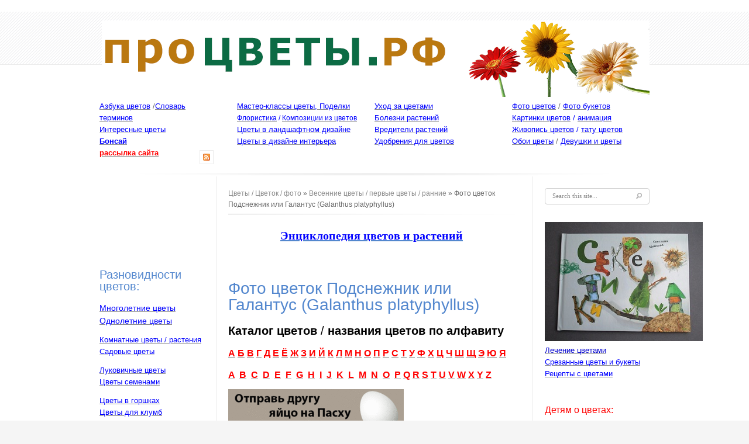

--- FILE ---
content_type: text/html; charset=utf-8
request_url: http://xn----dtbj7aegs3a2c.xn--p1ai/fotografii/foto-cvetok-podsnezhnik-ili-galantus-galanthus-platyphyllus
body_size: 11333
content:
<!DOCTYPE html>
<html>

<head>
  <meta http-equiv="Content-Type" content="text/html; charset=utf-8" />
<link rel="shortcut icon" href="http://xn----dtbj7aegs3a2c.xn--p1ai/misc/favicon.ico" type="image/png" />
<meta name="description" content="Фото цветок Подснежник или Галантус (Galanthus platyphyllus) - Про-ЦВЕТЫ.рф - фото цветов и букетов, стихи и загадки про цветы, цитаты и афоризмы , фотографии" />
<meta name="keywords" content="Фото цветок Подснежник или Галантус (Galanthus platyphyllus) | Про ЦВЕТЫ .рф - фото цветов и букетов, стихи и загадки про цветы и домашние растения фотографии" />
<meta name="generator" content="Drupal 7 (http://drupal.org)" />
<link rel="canonical" href="http://xn----dtbj7aegs3a2c.xn--p1ai/fotografii/foto-cvetok-podsnezhnik-ili-galantus-galanthus-platyphyllus" />
<link rel="shortlink" href="http://xn----dtbj7aegs3a2c.xn--p1ai/node/780" />
  <title>Фото цветок Подснежник или Галантус (Galanthus platyphyllus) | Про-ЦВЕТЫ.рф - фото цветов и букетов, стихи и загадки про цветы, цитаты и афоризмы</title>
   <link type="text/css" rel="stylesheet" href="http://xn----dtbj7aegs3a2c.xn--p1ai/sites/default/files/css/css_xE-rWrJf-fncB6ztZfd2huxqgxu4WO-qwma6Xer30m4.css" media="all" />
<link type="text/css" rel="stylesheet" href="http://xn----dtbj7aegs3a2c.xn--p1ai/sites/default/files/css/css_8_QKQjo6I581bcQ12ZUCISW0l2jx1UMxP2MwerCfG4w.css" media="all" />
<link type="text/css" rel="stylesheet" href="http://xn----dtbj7aegs3a2c.xn--p1ai/sites/default/files/css/css_fEIYHf7a6__HmaZI0WMfFyuL6hwZU7kJ4ooi1KzkINI.css" media="all" />
<link type="text/css" rel="stylesheet" href="http://xn----dtbj7aegs3a2c.xn--p1ai/sites/default/files/css/css__RZ7QDmvyNPNSwrzWvwVyvY7j9KjlIRqcQHrgvwXIvg.css" media="all" />
   <script type="text/javascript" src="http://xn----dtbj7aegs3a2c.xn--p1ai/sites/default/files/js/js_vDrW3Ry_4gtSYaLsh77lWhWjIC6ml2QNkcfvfP5CVFs.js"></script>
<script type="text/javascript" src="http://xn----dtbj7aegs3a2c.xn--p1ai/sites/default/files/js/js_1dWagT-cLq22Vid0dkIEn-LeDlsg9yieDC6t_0qE9a4.js"></script>
<script type="text/javascript" src="http://xn----dtbj7aegs3a2c.xn--p1ai/sites/default/files/js/js_sLKqG8tdnlzfp4fQDH3U2M6RGMrihKX_RiFjNtgPNBk.js"></script>
<script type="text/javascript">
<!--//--><![CDATA[//><!--
jQuery.extend(Drupal.settings, {"basePath":"\/","pathPrefix":"","ajaxPageState":{"theme":"likable_clean_theme","theme_token":"3c7UOP8viqv7apKAoEJBxVLTdNSjpIcKas2SZW4mDIg","js":{"misc\/jquery.js":1,"misc\/jquery.once.js":1,"misc\/drupal.js":1,"public:\/\/languages\/ru_H9s0uMFqu4sRybIp8gpmMm4HYLRhLDmYDZ22ENYarZw.js":1,"sites\/all\/modules\/colorbox\/js\/colorbox.js":1,"sites\/all\/modules\/colorbox\/styles\/default\/colorbox_style.js":1,"sites\/all\/modules\/colorbox\/js\/colorbox_inline.js":1,"sites\/all\/themes\/likable\/js\/script.js":1},"css":{"modules\/system\/system.base.css":1,"modules\/system\/system.menus.css":1,"modules\/system\/system.messages.css":1,"modules\/system\/system.theme.css":1,"modules\/book\/book.css":1,"modules\/comment\/comment.css":1,"modules\/field\/theme\/field.css":1,"modules\/node\/node.css":1,"modules\/search\/search.css":1,"modules\/user\/user.css":1,"sites\/all\/modules\/views\/css\/views.css":1,"sites\/all\/modules\/ckeditor\/css\/ckeditor.css":1,"sites\/all\/modules\/colorbox\/styles\/default\/colorbox_style.css":1,"sites\/all\/modules\/ctools\/css\/ctools.css":1,"sites\/all\/modules\/panels\/css\/panels.css":1,"sites\/all\/themes\/likable\/css\/layout.css":1,"sites\/all\/themes\/likable\/css\/slider.css":1,"sites\/all\/themes\/likable\/css\/menu.css":1,"sites\/all\/themes\/likable\/css\/style.css":1}},"colorbox":{"opacity":"0.85","current":"{current} of {total}","previous":"\u00ab Prev","next":"Next \u00bb","close":"Close","maxWidth":"98%","maxHeight":"98%","fixed":true,"mobiledetect":true,"mobiledevicewidth":"480px"},"urlIsAjaxTrusted":{"\/fotografii\/foto-cvetok-podsnezhnik-ili-galantus-galanthus-platyphyllus":true}});
//--><!]]>
</script>
</head>
<body class="html not-front not-logged-in two-sidebars page-node page-node- page-node-780 node-type-foto-cvetov" >
    ﻿<div id="page-wrapper"><div id="page">

  <div id="header"><div class="section">
					<div id="logo">
			    			      <a href="/" title="Цветы / Цветок  / фото" rel="home"><img src="http://xn----dtbj7aegs3a2c.xn--p1ai/sites/default/files/333.png" alt="Цветы / Цветок  / фото" /></a>
			    			</div>
		
		
	    <div id="main-menu">
	       		    </div>

    	
  </div></div> <!-- /#header -->



  <div id="main-wrapper" class="clearfix"><div id="main" class="clearfix">

  		
				    <div id="top-columns" class="col-4">
		          		          <div class="column">
		              <div class="region region-top-first">
    <div id="block-block-12" class="block block-block">

    
  <div class="content">
    <p><a href="/content/azbuka-cvetov" id="edit-tid3890-view"><span style="color:#0000ff;">Азбука цветов</span></a> /<a href="/slovar-terminov"><span style="color:#0000ff;">Словарь терминов</span></a><br /><a href="/pro-cvety/interesnye-fakty-o-cvetah"><span style="color:#0000ff;">Интересные цветы</span></a><br /><strong><a href="/pro-cvety/bonsay"><span style="color:#0000ff;">Бонсай</span></a></strong><br /><a href="/rss.xml"><img alt="" src="http://xn----dtbj7aegs3a2c.xn--p1ai/sites/default/files/feed-small.png" style="width: 12px; height: 12px; float: right;" /></a> <strong><a href="/rss.xml"><span style="color:#ff0000;">рассылка сайта</span> </a></strong></p>
  </div>
</div>
  </div>
		          </div>
		          
		          		          <div class="column">
		              <div class="region region-top-second">
    <div id="block-block-13" class="block block-block">

    
  <div class="content">
    <div>
	<a href="/podelki-iz-cvetov"><span style="color:#0000ff;">Мастер-классы</span><span style="color:#0000ff;"> цветы, </span><span style="color:#0000ff;">Поделки</span></a><br /><span style="font-size:12px;"><a href="/pro-cvety/floristika"><span style="color:#0000ff;">Флористика</span></a><span style="color: rgb(0, 0, 255);"> / </span><a href="/pro-cvety/kompozicii-iz-cvetov"><span style="color: rgb(0, 0, 255);">Композиции из цветов</span></a></span><br /><a href="/pro-cvety/cvety-v-landshaftnom-dizayne"><span style="color:#0000ff;">Цветы в ландшафтном дизайне</span></a><br /><a href="/pro-cvety/cvety-v-dizayne-interera"><span style="color:#0000ff;">Цветы в дизайне интерьера</span></a></div>
  </div>
</div>
  </div>
		          </div>
		          
		          		          <div class="column">
		              <div class="region region-top-third">
    <div id="block-block-10" class="block block-block">

    
  <div class="content">
    <p><a href="/content/uhod-za-cvetami"><span style="color:#0000ff;">Уход за цветами</span></a><br /><a href="/content/bolezni-rasteniy"><span style="color:#0000ff;">Болезни растений</span></a><br /><a href="/content/vrediteli-rasteniy"><span style="color:#0000ff;">Вредители растений</span></a><br /><a href="/udobreniya-dlya-sadovyh-i-komnatnyh-rasteniy"><span style="color:#0000ff;">Удобрения для цветов</span></a></p>
  </div>
</div>
  </div>
		          </div>
		          
		          		          <div class="column">
		              <div class="region region-top-fourth">
    <div id="block-block-11" class="block block-block">

    
  <div class="content">
    <p><a href="/foto-cvetov"><span style="color:#0000ff;">Фото цветов</span></a> / <a href="/foto/bukety"><span style="color:#0000ff;">Фото букетов </span></a><br /><a href="/fotografii/risunki-i-kartinki-cvetov"><span style="color:#0000ff;">Картинки цветов</span></a><span style="color:#0000ff;"> / </span><a href="/fotografii/animashki-cvety"><span style="color:#0000ff;">анимация</span></a><br /><a href="/foto/zhivopis-cvetov"><span style="color:#0000ff;">Живопись цветов</span></a><span style="color:#0000ff;"> / </span><a href="/fotografii/tatuirovki-s-cvetami"><span style="color:#0000ff;">тату цветов</span></a><br /><a href="/oboi-dlya-rabochego-stola-cvety"><span style="color:#0000ff;">Обои цветы</span></a> / <a href="/fotografii/fotografii-devushek-i-cvetov"><span style="color:#0000ff;">Девушки и цветы</span></a></p>
  </div>
</div>
  </div>
		          </div>
		          		          <div class="clear"></div>
		    </div>
	    
	    	      <div id="sidebar-first" class="column sidebar"><div class="section">
	          <div class="region region-sidebar-first">
    <div id="block-block-25" class="block block-block">

    
  <div class="content">
    <p></p>
<script type="text/javascript">
<!--//--><![CDATA[// ><!--
<!--
google_ad_client = "ca-pub-6933394555609842";
/* 3 СЛОВА */
google_ad_slot = "5306744971";
google_ad_width = 160;
google_ad_height = 90;
//-->

//--><!]]>
</script><script type="text/javascript" src="//pagead2.googlesyndication.com/pagead/show_ads.js">
<!--//--><![CDATA[// ><!--


//--><!]]>
</script>  </div>
</div>
<div id="block-block-16" class="block block-block">

    <h2>Разновидности цветов:</h2>
  
  <div class="content">
    <p><span style="font-size:14px;"><a href="/mnogoletnie-cvety-mnogoletniki" title="Многолетние цветы / многолетники"><span style="color: rgb(0, 0, 255);">Многолетние цветы</span></a><br /><a href="/odnoletnie-cvety-odnoletki"><span style="color: rgb(0, 0, 255);">Однолетние цветы</span></a></span></p>
<p>	<a href="/komnatnye-cvety-domashnie-cvety-v-kvartire" title="Комнатные цветы"><span style="color: rgb(0, 0, 255);">Комнатные цветы / растения</span></a><br /><a href="/sadovye-cvety-dlya-sada-ulichnye-cvety"><span style="color: rgb(0, 0, 255);">Садовые цветы</span></a></p>
<p>	<a href="/lukovichnye-cvety"><span style="color: rgb(0, 0, 255);">Луковичные цветы</span></a><br /><a href="/cvety-semenami"><span style="color: rgb(0, 0, 255);">Цветы семенами</span></a></p>
<p>	<a href="/cvety-v-gorshkah-gorshechnyy-cvetok-na-podokonnike"><span style="color: rgb(0, 0, 255);">Цветы в горшках</span></a><br /><a href="/cvety-dlya-klumb"><span style="color: rgb(0, 0, 255);">Цветы для клумб</span></a></p>
<h5>
	<a href="/eshche/cvetok-vyushchiysya"><span style="font-size:14px;"><span style="color: rgb(0, 0, 255);">Вьющиеся растени</span><span style="color:#0000ff;">я</span></span><span style="color:#0000ff;"> <span style="font-size:14px;">/ Лианы</span></span></a></h5>
<p><span style="font-size:14px;"><a href="/eshche/kaktusy-i-sukkulenty"><span style="color: rgb(0, 0, 255);">Кактусы и Суккуленты</span></a></span></p>
<p><a href="/eshche/paporotniki"><span style="font-size:14px;"><span style="color: rgb(0, 0, 255);">Папоротники</span></span></a></p>
<p><a href="/eshche/palmy"><span style="font-size:14px;"><span style="color: rgb(0, 0, 255);">Пальмы</span></span></a></p>
<p><span style="font-size:14px;"><a href="/eshche/vodnye-rasteniya"><span style="color: rgb(0, 0, 255);">Водные растения</span></a></span></p>
<h4>
	<span style="font-size:14px;"><a href="/eshche/kustarniki-i-derevya"><span style="color: rgb(0, 0, 255);">Кустарники и деревья</span></a></span></h4>
<p><span style="font-size:14px;"><a href="/eshche/polevye-cvetki-lugovye"><span style="color: rgb(0, 0, 255);">Полевые цветы / луговые</span></a></span></p>
<p><span style="font-size:14px;"><a href="/eshche/vesennie-cvety-pervye-cvety-rannie"><span style="color: rgb(0, 0, 255);">Весенние цветы / ранние</span></a></span></p>
<p><span style="font-size:14px;"><a href="/eshche/ekzoticheskie-cvety-redkie-neobychnye-cvety"><span style="color: rgb(0, 0, 255);">Экзотические цветы</span></a></span></p>
<p><span style="font-size:14px;"><a href="http://про-цветы.рф/eshche/krasnaya-kniga-cvetov"><span style="color: rgb(0, 0, 255);">Цветы занесенные в красную книгу растений</span></a></span></p>
<p><a href="/eshche/yadovitye-cvety"><span style="font-size:14px;"><span style="color: rgb(0, 0, 255);">Ядовитые цветы</span></span></a></p>
<p><a href="/eshche/dekorativnye-cvety"><span style="color:#0000ff;"><span style="font-size: 14px;">Декоративные цветы</span></span></a></p>
<p><a href="/eshche/kitayskie-cvety"><span style="font-size:14px;"><span style="color: rgb(0, 0, 255);">Китайские цветы</span></span></a></p>
<p><span style="font-size:14px;"><a href="/eshche/lekarstvennye-rasteniya-cvety" id="edit-tid3800-view"><span style="color:#0000ff;">Лекарственные растения / цветы</span></a></span></p>
<p> </p>
<p><script type="text/javascript">
<!--//--><![CDATA[// ><!--
<!--
google_ad_client = "ca-pub-6933394555609842";
/* ИЛЛЮСТРАТОРЫ  - сбоку */
google_ad_slot = "4044752724";
google_ad_width = 200;
google_ad_height = 200;
//-->

//--><!]]>
</script><script type="text/javascript" src="http://pagead2.googlesyndication.com/pagead/show_ads.js">
<!--//--><![CDATA[// ><!--


//--><!]]>
</script></p>
  </div>
</div>
<div id="block-block-2" class="block block-block">

    
  <div class="content">
    <ul><li>
<h2>
			<a href="/fotografii/belye-cvety"><span style="color: rgb(0, 0, 255);">Белые цветы</span></a></h2>
</li>
<li>
<h2>
			<a href="/fotografii/foto-krasnyh-cvetov-i-krasno-belyh"><span style="color: rgb(0, 0, 255);">Красные цветы</span></a></h2>
</li>
<li>
<h2>
			<a href="/fotografii/cvety-rozovogo-cveta-s-foto-i-nazvaniyami"><span style="color: rgb(0, 0, 255);">Розовые цветы</span></a></h2>
</li>
<li>
<h2>
			<a href="/fotografii/cvety-zheltogo-cveta-s-foto-i-nazvaniyami"><span style="color: rgb(0, 0, 255);">Желтые цветы </span></a></h2>
</li>
<li>
<h2>
			<a href="/fotografii/foto-i-kartinki-oranzhevyh-cvetov-s-nazvaniyami"><span style="color: rgb(0, 0, 255);">Оранжевые цветы </span></a></h2>
</li>
</ul><p><a href="/pro-cvety/kalendar-rabot-v-sadu"><span style="color:#0000ff;">Календарь работ в саду</span></a></p>
<p><a href="/pro-cvety/kalendar-rabot-v-dome"><span style="color:#0000ff;">Календарь работ в доме</span></a></p>
<div id="ok_group_widget">
	 </div>
<script>
<!--//--><![CDATA[// ><!--

!function (d, id, did, st) {
  var js = d.createElement("script");
  js.src = "http://connect.ok.ru/connect.js";
  js.onload = js.onreadystatechange = function () {
  if (!this.readyState || this.readyState == "loaded" || this.readyState == "complete") {
    if (!this.executed) {
      this.executed = true;
      setTimeout(function () {
        OK.CONNECT.insertGroupWidget(id,did,st);
      }, 0);
    }
  }}
  d.documentElement.appendChild(js);
}(document,"ok_group_widget","54631672774677","{width:200,height:300}");

//--><!]]>
</script><h2>
	<a href="/podelki-iz-cvetov"><img alt="поделки из цветов мастер-класс" src="http://xn----dtbj7aegs3a2c.xn--p1ai/sites/default/files/shari_0.jpg" style="width: 200px; height: 200px;" /></a></h2>
<h2 class="rtecenter">
	<strong><a href="http://%D0%BF%D1%80%D0%BE-%D1%86%D0%B2%D0%B5%D1%82%D1%8B.%D1%80%D1%84/podelki-iz-cvetov"><span style="color:#0000ff;">Поделки из цветов, МК </span></a></strong></h2>
<div>
	 </div>
<div>
	<a href="/podelki-iz-cvetov/bizhuteriya-i-ukrasheniya-svoimi-rukami"><img alt="Бижутерия цветы и украшения своими руками" src="http://xn----dtbj7aegs3a2c.xn--p1ai/sites/default/files/ukrashenie.gif" style="width: 200px; height: 157px;" /></a></div>
<div>
	 </div>
<div class="rtecenter">
	<strong><a href="/podelki-iz-cvetov/bizhuteriya-i-ukrasheniya-svoimi-rukami" id="edit-tid3600-view"><span style="color:#0000ff;">Бижутерия ЦВЕТЫ и украшения своими руками</span></a></strong></div>
<div>
	 </div>
<div>
	<a href="/oboi-dlya-rabochego-stola-cvety"><img alt="Обои цветы на рабочий стол" src="http://xn----dtbj7aegs3a2c.xn--p1ai/sites/default/files/iris_1_1440_0_0.jpg" style="width: 200px; height: 160px;" /></a></div>
<h2 class="rtecenter">
	<strong><a href="/oboi-dlya-rabochego-stola-cvety"><span style="color:#0000ff;">Обои цветы на рабочий стол</span></a></strong></h2>
<p><a href="http://booksapp.ru/content/2048-evolution"><img alt="" height="200" src="http://birza-truda.ru/2048i.png" width="200" /></a></p>
<h2>
	<a href="http://plus.google.com/108971786907855354361"><img alt="сайт про цветы" src="http://xn----dtbj7aegs3a2c.xn--p1ai/sites/default/files/5gx-xtdvgos.jpg" style="width: 120px; height: 120px;" /></a></h2>
<h2>
	<a href="https://plus.google.com/108971786907855354361" rel="publisher">Мы в Google+</a></h2>
<p><a href="/rss.xml">Рассылка сайта  <img alt="" src="http://xn----dtbj7aegs3a2c.xn--p1ai/sites/default/files/feed-small.png" style="width: 12px; height: 12px;" /></a></p>
<script>
<!--//--><![CDATA[// ><!--

  (function(i,s,o,g,r,a,m){i['GoogleAnalyticsObject']=r;i[r]=i[r]||function(){
  (i[r].q=i[r].q||[]).push(arguments)},i[r].l=1*new Date();a=s.createElement(o),
  m=s.getElementsByTagName(o)[0];a.async=1;a.src=g;m.parentNode.insertBefore(a,m)
  })(window,document,'script','//www.google-analytics.com/analytics.js','ga');

  ga('create', 'UA-58319343-1', 'auto');
  ga('send', 'pageview');


//--><!]]>
</script><p><a data-pin-color="red" data-pin-do="buttonBookmark" data-pin-height="28" href="//ru.pinterest.com/pin/create/button/"><img src="//assets.pinterest.com/images/pidgets/pinit_fg_en_rect_red_28.png" /></a> </p>
<!-- Please call pinit.js only once per page --><script type="text/javascript" async="" defer="defer" src="//assets.pinterest.com/js/pinit.js"></script>  </div>
</div>
  </div>
	      </div></div> <!-- /.section, /#sidebar-first -->
	    
    	<div id="content" class="column"><div class="section">

	    			      <div id="breadcrumb"><h2 class="element-invisible">Вы здесь</h2><a href="/">Цветы / Цветок  / фото</a> » <a href="/eshche-dlya-foto/vesennie-cvety-pervye-cvety-rannie">Весенние цветы / первые цветы / ранние</a> » Фото цветок Подснежник или Галантус (Galanthus platyphyllus)</div>
		    
		     
			  <div id="top_content">  <div class="region region-top-content">
    <div id="block-block-23" class="block block-block">

    
  <div class="content">
    <h2 class="rtecenter">
	<strong><span style="font-family:times new roman,times,serif;"><a href="/enciklopediya-cvetov"><span style="color:#0000ff;">Энциклопедия цветов и растений</span></a></span></strong></h2>
<p></p>
<script type="text/javascript">
<!--//--><![CDATA[// ><!--
<!--
google_ad_client = "ca-pub-6933394555609842";
/* ТАТУИРОВКУ  полоска */
google_ad_slot = "7402507775";
google_ad_width = 468;
google_ad_height = 15;
//-->

//--><!]]>
</script><script type="text/javascript" src="http://pagead2.googlesyndication.com/pagead/show_ads.js">
<!--//--><![CDATA[// ><!--


//--><!]]>
</script>  </div>
</div>
  </div>
</div>
		      		      		        <h1 class="title" id="page-title">
		          Фото цветок Подснежник или Галантус (Galanthus platyphyllus)		        </h1>
		      		      		      		        <div class="tabs">
		          		        </div>
		      		      
		      
      		    <div class="region region-content">
    <div id="block-block-20" class="block block-block">

    
  <div class="content">
    <h2>
	<span style="color:#000000;"><strong>Каталог цветов</strong> / <strong>названия цветов по алфавиту</strong></span></h2>
<p><span style="font-size:16px;"><strong><a href="/alfavit/a"><span style="color: rgb(255, 0, 0);">А</span></a><span style="color: rgb(255, 0, 0);"> </span><a href="/alfavit/b"><span style="color: rgb(255, 0, 0);">Б</span></a><span style="color: rgb(255, 0, 0);"> </span><a href="/alfavit/v"><span style="color: rgb(255, 0, 0);">В</span></a><span style="color: rgb(255, 0, 0);"> </span><a href="/alfavit/g"><span style="color: rgb(255, 0, 0);">Г</span></a><span style="color: rgb(255, 0, 0);"> </span><a href="/alfavit/d"><span style="color: rgb(255, 0, 0);">Д</span></a><span style="color: rgb(255, 0, 0);"> </span><a href="/alfavit/e"><span style="color: rgb(255, 0, 0);">Е</span></a><span style="color: rgb(255, 0, 0);"> </span><a href="/alfavit/yo"><span style="color: rgb(255, 0, 0);">Ё</span></a><span style="color: rgb(255, 0, 0);"> </span><a href="/alfavit/zh"><span style="color: rgb(255, 0, 0);">Ж</span></a><span style="color: rgb(255, 0, 0);"> </span><a href="/alfavit/z"><span style="color: rgb(255, 0, 0);">З</span></a><span style="color: rgb(255, 0, 0);"> </span><a href="/alfavit/i"><span style="color: rgb(255, 0, 0);">И</span></a><span style="color: rgb(255, 0, 0);"> </span><a href="/alfavit/y"><span style="color: rgb(255, 0, 0);">Й</span></a><span style="color: rgb(255, 0, 0);"> </span><a href="/alfavit/k"><span style="color: rgb(255, 0, 0);">К</span></a><span style="color: rgb(255, 0, 0);"> </span><a href="/alfavit/l"><span style="color: rgb(255, 0, 0);">Л</span></a><span style="color: rgb(255, 0, 0);"> </span><a href="/alfavit/m"><span style="color: rgb(255, 0, 0);">М</span></a><span style="color: rgb(255, 0, 0);"> </span><a href="/alfavit/n"><span style="color: rgb(255, 0, 0);">Н</span></a><span style="color: rgb(255, 0, 0);"> </span><a href="/alfavit/o"><span style="color: rgb(255, 0, 0);">О</span></a><span style="color: rgb(255, 0, 0);"> </span><a href="/alfavit/p"><span style="color: rgb(255, 0, 0);">П</span></a><span style="color: rgb(255, 0, 0);"> </span><a href="/alfavit/r"><span style="color: rgb(255, 0, 0);">Р</span></a><span style="color: rgb(255, 0, 0);"> </span><a href="/alfavit/s"><span style="color: rgb(255, 0, 0);">С</span></a><span style="color: rgb(255, 0, 0);"> </span><a href="/alfavit/t"><span style="color: rgb(255, 0, 0);">Т</span></a><span style="color: rgb(255, 0, 0);"> </span><a href="/alfavit/u"><span style="color: rgb(255, 0, 0);">У</span></a><span style="color: rgb(255, 0, 0);"> </span><a href="/alfavit/f"><span style="color: rgb(255, 0, 0);">Ф</span></a><span style="color: rgb(255, 0, 0);"> </span><a href="/alfavit/h"><span style="color: rgb(255, 0, 0);">Х</span></a><span style="color: rgb(255, 0, 0);"> </span><a href="/alfavit/c"><span style="color: rgb(255, 0, 0);">Ц</span></a><span style="color: rgb(255, 0, 0);"> </span><a href="/alfavit/ch"><span style="color: rgb(255, 0, 0);">Ч</span></a><span style="color: rgb(255, 0, 0);"> </span><a href="/alfavit/sh"><span style="color: rgb(255, 0, 0);">Ш</span></a><span style="color: rgb(255, 0, 0);"> </span><a href="/alfavit/shch"><span style="color: rgb(255, 0, 0);">Щ</span></a><span style="color: rgb(255, 0, 0);"> </span><a href="/alfavit/e-0"><span style="color: rgb(255, 0, 0);">Э</span></a><span style="color: rgb(255, 0, 0);"> </span><a href="/alfavit/yu"><span style="color: rgb(255, 0, 0);">Ю</span></a><span style="color: rgb(255, 0, 0);"> </span><a href="/alfavit/ya"><span style="color: rgb(255, 0, 0);">Я</span></a></strong></span></p>
<div class="views-row views-row-1 views-row-odd views-row-first">
<div class="taxonomy-term vocabulary-abcd" id="taxonomy-term-112">
		<span style="font-size:16px;"><strong><a href="/abc/a"><span style="color: rgb(255, 0, 0);">A</span></a><span style="color: rgb(255, 0, 0);">  </span><a href="/abc/b"><span style="color: rgb(255, 0, 0);">B</span></a><span style="color: rgb(255, 0, 0);">  </span><a href="/abc/c"><span style="color: rgb(255, 0, 0);">C</span></a><span style="color: rgb(255, 0, 0);">  </span><a href="/abc/d"><span style="color: rgb(255, 0, 0);">D</span></a><span style="color: rgb(255, 0, 0);">  </span><a href="/abc/e"><span style="color: rgb(255, 0, 0);">E</span></a><span style="color: rgb(255, 0, 0);">  </span><a href="/abc/f"><span style="color: rgb(255, 0, 0);">F</span></a><span style="color: rgb(255, 0, 0);">  </span><a href="/abc/g"><span style="color: rgb(255, 0, 0);">G</span></a><span style="color: rgb(255, 0, 0);">  </span><a href="/abc/h"><span style="color: rgb(255, 0, 0);">H</span></a><span style="color: rgb(255, 0, 0);">  </span><a href="/abc/i"><span style="color: rgb(255, 0, 0);">I</span></a><span style="color: rgb(255, 0, 0);">  </span><a href="/abc/j"><span style="color: rgb(255, 0, 0);">J</span></a><span style="color: rgb(255, 0, 0);">  </span><a href="/abc/k"><span style="color: rgb(255, 0, 0);">K</span></a><span style="color: rgb(255, 0, 0);">  </span><a href="/abc/l"><span style="color: rgb(255, 0, 0);">L</span></a><span style="color: rgb(255, 0, 0);">  </span><a href="/abc/m"><span style="color: rgb(255, 0, 0);">M</span></a><span style="color: rgb(255, 0, 0);">  </span><a href="/abc/n"><span style="color: rgb(255, 0, 0);">N</span></a><span style="color: rgb(255, 0, 0);">  </span><a href="/abc/o"><span style="color: rgb(255, 0, 0);">O</span></a><span style="color: rgb(255, 0, 0);">  </span><a href="/abc/p"><span style="color: rgb(255, 0, 0);">P</span></a><span style="color: rgb(255, 0, 0);"> </span><a href="/abc/q"><span style="color: rgb(255, 0, 0);">Q</span></a><span style="color: rgb(255, 0, 0);"> </span><a href="/abc/r"><span style="color: rgb(255, 0, 0);">R</span></a><span style="color: rgb(255, 0, 0);"> </span><a href="/abc/s"><span style="color: rgb(255, 0, 0);">S</span></a><span style="color: rgb(255, 0, 0);"> </span><a href="/abc/t"><span style="color: rgb(255, 0, 0);">T</span></a><span style="color: rgb(255, 0, 0);"> </span><a href="/abc/u"><span style="color: rgb(255, 0, 0);">U</span></a><span style="color: rgb(255, 0, 0);"> </span><a href="/abc/v"><span style="color: rgb(255, 0, 0);">V</span></a><span style="color: rgb(255, 0, 0);"> </span><a href="/abc/w"><span style="color: rgb(255, 0, 0);">W</span></a><span style="color: rgb(255, 0, 0);"> </span><a href="/abc/x"><span style="color: rgb(255, 0, 0);">X</span></a><span style="color: rgb(255, 0, 0);"> </span><a href="/abc/y"><span style="color: rgb(255, 0, 0);">Y</span></a><span style="color: rgb(255, 0, 0);"> </span><a href="/abc/z"><span style="color: rgb(255, 0, 0);">Z</span> </a></strong></span>
<p></p>
<p><a href="http://booksapp.ru/pashalnoe-yayco-na-pashu-krasim-yayca"><span style="font-size:14px;"><strong><img alt="" src="http://xn----dtbj7aegs3a2c.xn--p1ai/sites/default/files/gifka_0.gif" style="width: 300px; height: 79px;" /></strong></span></a></p>
<script type="text/javascript">
<!--//--><![CDATA[// ><!--
<!--
google_ad_client = "ca-pub-6933394555609842";
/* BookApp */
google_ad_slot = "8994199772";
google_ad_width = 468;
google_ad_height = 60;
//-->

//--><!]]>
</script><script type="text/javascript" src="http://pagead2.googlesyndication.com/pagead/show_ads.js">
<!--//--><![CDATA[// ><!--


//--><!]]>
</script></div>
</div>
<p> </p>
  </div>
</div>
<div id="block-system-main" class="block block-system">

    
  <div class="content">
    <div  about="/fotografii/foto-cvetok-podsnezhnik-ili-galantus-galanthus-platyphyllus" typeof="sioc:Item foaf:Document" class="ds-1col node node-foto-cvetov view-mode-full clearfix">

  
  <div class="field field-name-field-foto-cvetka field-type-image field-label-hidden"><div class="field-items"><div class="field-item even"><a href="http://xn----dtbj7aegs3a2c.xn--p1ai/sites/default/files/podsnezhnik-1_0.jpg" title="Подснежник или Галантус (Galanthus platyphyllus) " class="colorbox" data-colorbox-gallery="gallery-node-780-JA3pRFVz9PA" data-cbox-img-attrs="{&quot;title&quot;: &quot;Подснежник или Галантус (Galanthus platyphyllus) &quot;, &quot;alt&quot;: &quot;Подснежник или Галантус (Galanthus platyphyllus) &quot;}"><img typeof="foaf:Image" src="http://xn----dtbj7aegs3a2c.xn--p1ai/sites/default/files/styles/large/public/podsnezhnik-1_0.jpg?itok=f5-KmAmQ" width="360" height="480" alt="Подснежник или Галантус (Galanthus platyphyllus) " title="Подснежник или Галантус (Galanthus platyphyllus) " /></a></div><div class="field-item odd"><a href="http://xn----dtbj7aegs3a2c.xn--p1ai/sites/default/files/podsnezhnik-3_0.jpg" title="Фото цветок Подснежник или Галантус (Galanthus platyphyllus)" class="colorbox" data-colorbox-gallery="gallery-node-780-JA3pRFVz9PA" data-cbox-img-attrs="{&quot;title&quot;: &quot;&quot;, &quot;alt&quot;: &quot;&quot;}"><img typeof="foaf:Image" src="http://xn----dtbj7aegs3a2c.xn--p1ai/sites/default/files/styles/large/public/podsnezhnik-3_0.jpg?itok=0SwlO3om" width="180" height="135" alt="" title="" /></a></div><div class="field-item even"><a href="http://xn----dtbj7aegs3a2c.xn--p1ai/sites/default/files/podsnezhnik-4_0.jpg" title="Фото цветок Подснежник или Галантус (Galanthus platyphyllus)" class="colorbox" data-colorbox-gallery="gallery-node-780-JA3pRFVz9PA" data-cbox-img-attrs="{&quot;title&quot;: &quot;&quot;, &quot;alt&quot;: &quot;&quot;}"><img typeof="foaf:Image" src="http://xn----dtbj7aegs3a2c.xn--p1ai/sites/default/files/styles/large/public/podsnezhnik-4_0.jpg?itok=hVOBSpLc" width="230" height="172" alt="" title="" /></a></div><div class="field-item odd"><a href="http://xn----dtbj7aegs3a2c.xn--p1ai/sites/default/files/podsnezhnik-5_0.jpg" title="Фото цветок Подснежник или Галантус (Galanthus platyphyllus)" class="colorbox" data-colorbox-gallery="gallery-node-780-JA3pRFVz9PA" data-cbox-img-attrs="{&quot;title&quot;: &quot;&quot;, &quot;alt&quot;: &quot;&quot;}"><img typeof="foaf:Image" src="http://xn----dtbj7aegs3a2c.xn--p1ai/sites/default/files/styles/large/public/podsnezhnik-5_0.jpg?itok=EoPgDOdQ" width="230" height="172" alt="" title="" /></a></div></div></div><div class="field field-name-field-nazvanie field-type-taxonomy-term-reference field-label-inline clearfix"><div class="field-label">Название цветка::&nbsp;</div><div class="field-items"><div class="field-item even"><a href="/foto/podsnezhnik-ili-galantus-galanthus-platyphyllus" typeof="skos:Concept" property="rdfs:label skos:prefLabel" datatype="">Подснежник или Галантус (Galanthus platyphyllus)</a></div></div></div><div class="field field-name-field-zvet-zvetka field-type-taxonomy-term-reference field-label-inline clearfix"><div class="field-label">Цвет::&nbsp;</div><div class="field-items"><div class="field-item even"><a href="/cvet/belye" typeof="skos:Concept" property="rdfs:label skos:prefLabel" datatype="">Белые</a></div></div></div></div>

  </div>
</div>
<div id="block-block-21" class="block block-block">

    
  <div class="content">
    <p><script type="text/javascript">
<!--//--><![CDATA[// ><!--
<!--
google_ad_client = "ca-pub-6933394555609842";
/* РЕМОНТНИК 3 полоски */
google_ad_slot = "4201204531";
google_ad_width = 336;
google_ad_height = 280;
//-->

//--><!]]>
</script><script type="text/javascript" src="//pagead2.googlesyndication.com/pagead/show_ads.js">
<!--//--><![CDATA[// ><!--


//--><!]]>
</script></p>
<div id="PC_Teaser_Block_77220" class="PC_TBlock">загрузка...</div>
<script type="text/javascript">
<!--//--><![CDATA[// ><!--
var PC_CId = 77220;
//--><!]]>
</script><script type="text/javascript" src="http://st.pay-click.ru/js/adv_out.js"></script><div>
	<span style="color:#ff0000;"><strong>Поделиться </strong></span></div>
<script type="text/javascript">
<!--//--><![CDATA[// ><!--
(function() {
  if (window.pluso)if (typeof window.pluso.start == "function") return;
  if (window.ifpluso==undefined) { window.ifpluso = 1;
    var d = document, s = d.createElement('script'), g = 'getElementsByTagName';
    s.type = 'text/javascript'; s.charset='UTF-8'; s.async = true;
    s.src = ('https:' == window.location.protocol ? 'https' : 'http')  + '://share.pluso.ru/pluso-like.js';
    var h=d[g]('body')[0];
    h.appendChild(s);
  }})();
//--><!]]>
</script><div class="pluso" data-background="#ebebeb" data-options="medium,square,line,horizontal,nocounter,theme=04" data-services="vkontakte,odnoklassniki,facebook,twitter,google,moimir,googlebookmark,email,livejournal,bookmark,print">
	 </div>
<div>
	<span style="color:#ff0000;"><strong>Комментарии </strong></span></div>
<!-- Put this script tag to the <head> of your page --><script type="text/javascript" src="//vk.com/js/api/openapi.js?101"></script><script type="text/javascript">
<!--//--><![CDATA[// ><!--

  VK.init({apiId: 3983938, onlyWidgets: true});

//--><!]]>
</script><!-- Put this div tag to the place, where the Comments block will be --><div id="vk_comments">
	 </div>
<script type="text/javascript">
<!--//--><![CDATA[// ><!--

VK.Widgets.Comments("vk_comments", {limit: 10, width: "520", attach: "*"});

//--><!]]>
</script>  </div>
</div>
  </div>

    	</div></div> <!-- /.section, /#content -->

	    	      <div id="sidebar-second" class="column sidebar"><div class="section">
	      	  <div class="region region-sidebar-second">
    <div id="block-search-form" class="block block-search">

    
  <div class="content">
    <form action="/fotografii/foto-cvetok-podsnezhnik-ili-galantus-galanthus-platyphyllus" method="post" id="search-block-form" accept-charset="UTF-8"><div><div class="container-inline">
      <h2 class="element-invisible">Форма поиска</h2>
    <div class="form-item form-type-textfield form-item-search-block-form">
  <label class="element-invisible" for="edit-search-block-form--2">Поиск </label>
 <input onblur="if (this.value == &#039;&#039;) {this.value = &#039;Search this site...&#039;;} ;" onfocus="if (this.value == &#039;Search this site...&#039;) {this.value = &#039;&#039;;} ;" type="text" id="edit-search-block-form--2" name="search_block_form" value="Search this site..." size="15" maxlength="128" class="form-text" />
</div>
<div class="form-actions form-wrapper" id="edit-actions"><input type="submit" id="edit-submit" name="op" value="Поиск" class="form-submit" /></div><input type="hidden" name="form_build_id" value="form-JndEp09riVEVEcUC-ValLmK0M-xbWK2UQxwsrBL93Qg" />
<input type="hidden" name="form_id" value="search_block_form" />
</div>
</div></form>  </div>
</div>
<div id="block-block-1" class="block block-block">

    
  <div class="content">
    <p><a href="http://azbuku.ru"><img alt="1smol.jpg" height="204" src="http://xn--80apjaqkcejc5h2a.xn--p1ai/sites/default/files/1smol.jpg" width="270" /></a> <a href="/pro-cvety/lechenie-cvetami-fitoterapiya-floroterapiya"><span style="color:#0000cd;">Лечение цветами</span></a><br /><a href="/pro-cvety/srezannye-cvety-i-bukety"><span style="color:#0000ff;">Срезанные цветы и букеты</span></a><br /><a href="/pro-cvety/recepty-s-cvetami"><span style="color:#0000ff;">Рецепты с цветами</span></a></p>
<p> </p>
<h3>
	<span style="color:#ff0000;">Детям о цветах:</span></h3>
<p><a href="/content/stihi-pro-cvety"><span style="color:#0000ff;">Стихи о цветах</span></a><br /><a href="/pro-cvety/zagadki-pro-cvety"><span style="color:#0000ff;">Загадки о цветах</span></a><br /><a href="/pro-cvety/knigi-pro-cvety"><span style="color:#0000ff;">Книги о цветах</span></a><br /><a href="/pro-cvety/rasskazy-pro-cvety#overlay-context="><span style="color:#0000ff;">Рассказы о цветах</span></a><br /><a href="/pro-cvety/skazki-pro-cvety#overlay-context="><span style="color:#0000ff;">Сказки про цветы</span></a><br /><a href="/pro-cvety/legendy-i-mify-o-cvetah#overlay-context=content/foto-cvetov"><span style="color:#0000ff;">Легенды и мифы о цветах</span></a><br /><a href="/content/istorii-cvetov"><span style="color:#0000ff;">История цветов</span></a><br /><a href="/content/raskraski-cvety"><span style="color:#0000ff;">Раскраски цветов</span></a><br /><a href="/pro-cvety/igry-pro-cvety#overlay-context="><span style="color:#0000ff;">Игры про цветы</span></a><br /><a href="/content/rebusy-pro-cvety"><span style="color:#0000ff;">Ребусы про цветы</span></a><br /><a href="/citaty-pro-cvety" title="citaty-pro-cvety"><span style="color:#0000ff;">Цитаты про цветы</span></a><br /><a href="/aforizmy-pro-cvety" title="aforizmy-pro-cvety"><span style="color:#0000ff;">Афоризмы про цветы</span></a><br /><a href="/poslovicy-pro-cvety" title="poslovicy-pro-cvety"><span style="color:#0000ff;">Пословицы про цветы</span></a><br /><a href="/content/statusy-o-cvetah"><span style="color:#0000ff;">Статусы про цветы</span></a><br /><a href="/content/pozdravleniya-k-podarku-cvety"><span style="color:#0000ff;">Поздравления к цветам</span></a></p>
<p><a href="http://bookapp.ru"><img alt="скачать азбуку" src="http://xn-----8kcdlbhrhbfpmvtp3f.xn--p1ai/sites/default/files/azbuka2.gif" style="width: 200px; height: 300px;" /></a></p>
<h3>
	<span style="color:#ff0000;">Интересно о цветах</span></h3>
<p><a href="/yazyk-cvetov"><span style="color:#0000ff;">Язык цветов</span></a><br /><a href="/o-chem-govoryat-cvety"><span style="color:#0000ff;">О чем говорят цветы</span></a><br /><a href="/pro-cvety/zapah-cvetov-aromaty"><span style="color:#0000ff;">Запах цветов / ароматы</span></a><br /><a href="/pro-cvety/cvety-po-znaku-zodiaka"><span style="color:#0000ff;">Цветы по знакам зодиака</span></a><br /><a href="/pro-cvety/cvetochnyy-goroskop"><span style="color:#0000ff;">Цветочный гороскоп</span></a><br /><a href="/pro-cvety/lunnyy-kalendar-rasteniy"><span style="color:#0000cd;">Лунный календарь растений</span></a><br /><a href="/content/cvety-po-fen-shuy"><span style="color:#0000ff;">Цветы и Фэн-Шуй</span></a><br /><a href="/pro-cvety/sonnik-cvety#overlay-context="><span style="color:#0000ff;">Сонник цветы</span></a><br /><a href="/pro-cvety/primety-i-sueveriya-o-cvetah"><span style="color:#0000ff;">Приметы и суеверия о цветах</span></a><br /><a href="/pro-cvety/znachenie-tatuirovok-cvety"><span style="color:#0000ff;">Значение татуировок: Цветы</span></a></p>
<p>	<span style="color:#0000ff;">Музыка про цветы</span><br /><a href="/pro-cvety/pesni-pro-cvety"><span style="color:#0000ff;">Песни про цветы</span></a></p>
<script type="text/javascript" src="//vk.com/js/api/openapi.js?92"></script><!-- VK Widget --><div id="vk_groups">
	 </div>
<script type="text/javascript">
<!--//--><![CDATA[// ><!--

VK.Widgets.Group("vk_groups", {mode: 0, width: "200", height: "290", color1: 'FFFFFF', color2: '2B587A', color3: '5B7FA6'}, 52732064);

//--><!]]>
</script><p><a href="https://itunes.apple.com/us/app/change-face-switch-swap-hd/id1080107693?l=ru&amp;ls=1&amp;mt=8"><img alt="Бесплатное приложение" src="http://birza-truda.ru/2-2.jpg" /></a></p>
<p></p>
<script type="text/javascript" src="http://pagead2.googlesyndication.com/pagead/show_ads.js">
<!--//--><![CDATA[// ><!--


//--><!]]>
</script><!--LiveInternet counter--><script type="text/javascript">
<!--//--><![CDATA[// ><!--
<!--
document.write("<a href='http://www.liveinternet.ru/click' "+
"target=_blank><img src='//counter.yadro.ru/hit?t26.6;r"+
escape(document.referrer)+((typeof(screen)=="undefined")?"":
";s"+screen.width+"*"+screen.height+"*"+(screen.colorDepth?
screen.colorDepth:screen.pixelDepth))+";u"+escape(document.URL)+
";"+Math.random()+
"' alt='' title='LiveInternet: показано число посетителей за"+
" сегодня' "+
"border='0' width='88' height='15'><\/a>")
//-->
//--><!]]>
</script><!--/LiveInternet--><!-- Yandex.Metrika informer --><p><a href="http://metrika.yandex.ru/stat/?id=22226563&amp;from=informer" rel="nofollow" target="_blank"><img alt="Яндекс.Метрика" onclick="try{Ya.Metrika.informer({i:this,id:22226563,lang:'ru'});return false}catch(e){}" src="//bs.yandex.ru/informer/22226563/1_1_FFFFFFFF_EFEFEFFF_0_uniques" style="width:80px; height:15px; border:0;" title="Яндекс.Метрика: данные за сегодня (уникальные посетители)" /></a> </p>
<!-- /Yandex.Metrika informer --><!-- Yandex.Metrika counter --><script type="text/javascript">
<!--//--><![CDATA[// ><!--

(function (d, w, c) {
    (w[c] = w[c] || []).push(function() {
        try {
            w.yaCounter22226563 = new Ya.Metrika({id:22226563,
                    clickmap:true,
                    trackLinks:true,
                    accurateTrackBounce:true});
        } catch(e) { }
    });

    var n = d.getElementsByTagName("script")[0],
        s = d.createElement("script"),
        f = function () { n.parentNode.insertBefore(s, n); };
    s.type = "text/javascript";
    s.async = true;
    s.src = (d.location.protocol == "https:" ? "https:" : "http:") + "//mc.yandex.ru/metrika/watch.js";

    if (w.opera == "[object Opera]") {
        d.addEventListener("DOMContentLoaded", f, false);
    } else { f(); }
})(document, window, "yandex_metrika_callbacks");

//--><!]]>
</script><p></p><noscript>
<div><img src="//mc.yandex.ru/watch/22226563" style="position:absolute; left:-9999px;" alt="" /></div>
<p></p></noscript>
<!-- /Yandex.Metrika counter -->
<!-- Rating@Mail.ru counter --><script type="text/javascript">
<!--//--><![CDATA[// ><!--
//<![CDATA[
var _tmr = _tmr || [];
_tmr.push({id: "2356147", type: "pageView", start: (new Date()).getTime()});
(function (d, w) {
   var ts = d.createElement("script"); ts.type = "text/javascript"; ts.async = true;
   ts.src = (d.location.protocol == "https:" ? "https:" : "http:") + "//top-fwz1.mail.ru/js/code.js";
   var f = function () {var s = d.getElementsByTagName("script")[0]; s.parentNode.insertBefore(ts, s);};
   if (w.opera == "[object Opera]") { d.addEventListener("DOMContentLoaded", f, false); } else { f(); }
})(document, window);
//]]]]><![CDATA[>
//--><!]]>
</script><p></p>
<p><a href="http://top.mail.ru/jump?from=2356147"><img alt="Рейтинг@Mail.ru" height="18" src="//top-fwz1.mail.ru/counter?id=2356147;t=341;l=1" style="border:0;" width="88" /></a> </p>
<!-- //Rating@Mail.ru logo -->
<p> </p>
<h3>
	 </h3>
<h3>
	 </h3>
<h3>
	<strong><a href="/populyarnye-cvety" target="_parent"><span style="color:#6600ff;">Популярные цветы</span></a></strong></h3>
<div>
	<strong><a href="/content/astra-aster"><span style="color:#6600ff;">Астра (Aster)</span></a></strong></div>
<div>
	<strong><a href="/content/aloe-ili-aloe-aloe"><span style="color:#6600ff;">Алоэ или Алое (Aloe)</span></a></strong></div>
<div>
	<strong><a href="/content/gvozdika-dianthus"><span style="color:#6600ff;">Гвоздика (Dianthus)</span></a></strong></div>
<div>
	<strong><a href="/content/gortenziya-hydrangea"><span style="color:#6600ff;">Гортензия (Hydrangea)</span></a></strong></div>
<div>
	<strong><a href="/content/dracena-dracaena"><span style="color:#6600ff;">Драцена (Dracaena)</span></a></strong></div>
<div>
	<strong><a href="/content/kaktusy-i-uhod-za-nimi"><span style="color:#6600ff;">Кактус (сactus)</span></a></strong></div>
<div>
	<strong><a href="/content/kalla-calla-ili-zantedehiya-zantedeschia"><span style="color:#6600ff;">Калла (Calla)</span></a></strong></div>
<div>
	<strong><a href="/content/kolokolchik-ili-kampanula-campanula"><span style="color:#6600ff;">Колокольчик (Кампанула)</span></a></strong></div>
<div>
	<strong><a href="/content/liliya-lilium"><span style="color:#6600ff;">Лилия (LILIUM)</span></a></strong></div>
<div>
	<strong><a href="/content/mak-lat-papaver"><span style="color:#6600ff;">Мак (лат. Papaver)</span></a></strong></div>
<div>
	<strong><a href="/fotografii/foto-cvetok-oduvanchik-taraxacum"><span style="color:#6600ff;">Одуванчик (Taraxacum)</span></a></strong></div>
<div>
	<strong><a href="/raznovidnosty-cvetov/orhideya-orchidaceae"><span style="color:#6600ff;">Орхидея (Orchidaceae)</span></a></strong></div>
<div>
	<strong><a href="/raznovidnosty-cvetov/roza-sadovaya"><span style="color:#6600ff;">Роза (Rose)</span></a></strong></div>
<div>
	<strong><a href="/content/romashka-aptechnaya-matricaria-recutita-matricaria-chamomilla-chamomilla-recutita"><span style="color:#6600ff;">Ромашка</span></a></strong></div>
<div>
	<strong><a href="/raznovidnosty-cvetov/tyulpany-tulipa"><span style="color:#6600ff;">Тюльпан (Túlipa)</span></a></strong></div>
<div>
	<strong><a href="/content/fialka-uzambarskaya-senpoliya-saintpaulia"><span style="color:#6600ff;">Фиалка (Сенполия)</span></a></strong></div>
<div>
	<strong><a href="/content/hrizantemy"><span style="color:#6600ff;">Хризантема</span></a></strong></div>
<div>
	<strong><a href="/content/ciklamen-cyclamen"><span style="color:#6600ff;">Цикламен (Cyclamen)</span></a></strong></div>
  </div>
</div>
<div id="block-block-26" class="block block-block">

    
  <div class="content">
    <script type="text/javascript">
<!--
var _acic={dataProvider:10};(function(){var e=document.createElement("script");e.type="text/javascript";e.async=true;e.src="https://www.acint.net/aci.js";var t=document.getElementsByTagName("script")[0];t.parentNode.insertBefore(e,t)})()
//-->
</script>  </div>
</div>
<div id="block-block-27" class="block block-block">

    
  <div class="content">
    <div id="LC_Teaser_Block_57903">загрузка...</div>
<script type="text/javascript">
<!--//--><![CDATA[// ><!--
var RNum = Math.floor(Math.random()*10000); document.write('<scr'+'ipt language="javascript" type="text/javascript" src="http://n.lcads.ru/adv-out/?Id=57903&RNum='+RNum+'&Referer='+escape(document.referrer)+'"><'+'/scr'+'ipt>');
//--><!]]>
</script>  </div>
</div>
  </div>
	      </div></div> <!-- /.section, /#sidebar-second -->
	    
    	<div class="clear"></div>

    	
  </div></div> <!-- /#main, /#main-wrapper -->

</div></div>


	<div id="footer-wrapper"><div class="section">

		
	    	          <div class="region region-footer">
    <div id="block-block-9" class="block block-block">

    
  <div class="content">
    <p><a href="/site" title="О сайте">О сайте</a>    <a href="/sitemap" title="Карта сайта">Карта сайта</a>    <a href="/faq" title="FAQ по сайту">FAQ по сайту</a>    <a href="/reklama-na-sayte" title="Реклама на сайте"> Реклама </a>    <a href="/foto-cvetov" title="фото цветов">Фото цветов</a>   <a href="/contact" title=" Контакты">Контакты</a></p>
  </div>
</div>
  </div>
	    
	    <div id="copyright">Copyright &copy; 2026 Про-Цветы.ru - фото цветов, названия и разновидности цветов, фотографии, картинки.</div>

		<div id="developed" style="text-align: right">Developed by  <a href="http://azbuku.ru">Azbuku.ru</a>

		</div>
		<div class="clear"></div>

  </div></div> <!-- /.section, /#footer-wrapper -->

 <!-- /#page, /#page-wrapper -->

  </body>
</html>


--- FILE ---
content_type: text/html; charset=utf-8
request_url: https://www.google.com/recaptcha/api2/aframe
body_size: 258
content:
<!DOCTYPE HTML><html><head><meta http-equiv="content-type" content="text/html; charset=UTF-8"></head><body><script nonce="ggtxUquXAj0hxUhuirIxBA">/** Anti-fraud and anti-abuse applications only. See google.com/recaptcha */ try{var clients={'sodar':'https://pagead2.googlesyndication.com/pagead/sodar?'};window.addEventListener("message",function(a){try{if(a.source===window.parent){var b=JSON.parse(a.data);var c=clients[b['id']];if(c){var d=document.createElement('img');d.src=c+b['params']+'&rc='+(localStorage.getItem("rc::a")?sessionStorage.getItem("rc::b"):"");window.document.body.appendChild(d);sessionStorage.setItem("rc::e",parseInt(sessionStorage.getItem("rc::e")||0)+1);localStorage.setItem("rc::h",'1768841923237');}}}catch(b){}});window.parent.postMessage("_grecaptcha_ready", "*");}catch(b){}</script></body></html>

--- FILE ---
content_type: application/x-javascript
request_url: http://xn----dtbj7aegs3a2c.xn--p1ai/sites/default/files/js/js_1dWagT-cLq22Vid0dkIEn-LeDlsg9yieDC6t_0qE9a4.js
body_size: 3274
content:
Drupal.locale = { 'pluralFormula': function ($n) { return Number((((($n%10)==1)&&(($n%100)!=11))?(0):((((($n%10)>=2)&&(($n%10)<=4))&&((($n%100)<10)||(($n%100)>=20)))?(1):2))); }, 'strings': {"":{"An AJAX HTTP error occurred.":"Возникла AJAX HTTP ошибка.", "HTTP Result Code: !status":"Полученный код HTTP: !status", "An AJAX HTTP request terminated abnormally.":"HTTP запрос AJAX завершен неправильно.", "Debugging information follows.":"Следует отладочная информация.", "Path: !uri":"Путь: !uri", "StatusText: !statusText":"СтатусТекстом", "ResponseText: !responseText":"ОтветТекстом: !responseText", "ReadyState: !readyState":"ReadyState: !readyState", "@title dialog":"Диалог @title", "Configure":"Настроить", "Show shortcuts":"Показать сочетания клавиш", "Hide shortcuts":"Скрыть ярлыки", "Loading":"Загрузка", "(active tab)":"(активная вкладка)", "Re-order rows by numerical weight instead of dragging.":"Упорядочить строки по весу вместо перетаскивания.", "Show row weights":"Показать вес строк", "Hide row weights":"Скрыть вес строк", "Drag to re-order":"Изменить порядок можно, перетащив пункт мышкой.", "Changes made in this table will not be saved until the form is submitted.":"Сделанные в списке изменения не вступят в силу, пока вы не сохраните их.", "Hide":"Скрыть", "Show":"Показать", "Customize dashboard":"Настроить панель", "Edit":"Редактировать", "Add":"Добавить", "Enabled":"Включено", "Search":"Поиск", "Disabled":"Отключено", "This permission is inherited from the authenticated user role.":"Это право наследуется от роли «Зарегистрированный пользователь».", "This field is required.":"Обязательно для заполнения.", "This action cannot be undone.":"Это действие нельзя отменить.", "Upload":"Закачать", "Done":"Готово", "OK":"ОК", "Select all rows in this table":"Отметить все строки таблицы", "Deselect all rows in this table":"Снять отметку со всех колонок таблицы", "Not published":"Не опубликовано", "Please wait...":"Пожалуйста, подождите...", "Only files with the following extensions are allowed: %files-allowed.":"Прикреплять можно только файлы с расширениями: %files-allowed.", "Not in book":"Не в книге", "New book":"Новая книга", "By @name on @date":"@name, @date", "By @name":"@name", "Not in menu":"Не в меню", "Alias: @alias":"Синоним: @alias", "No alias":"Синоним не задан", "New revision":"Новая редакция", "The changes to these blocks will not be saved until the \u003Cem\u003ESave blocks\u003C\u002Fem\u003E button is clicked.":"Изменения, сделанные в блоках не вступят в силу пока вы не нажмете кнопку \u003Cem\u003EСохранить блоки\u003C\u002Fem\u003E.", "No revision":"Нет редакции", "@number comments per page":"@number комментариев на страницу", "Requires a title":"Требуется заголовок", "Not restricted":"Без ограничений", "Not customizable":"Не настраиваемый", "Restricted to certain pages":"Ограничено для определённых страниц", "The block cannot be placed in this region.":"Блок не может быть размещён в этом регионе.", "Hide summary":"Скрыть анонс", "Edit summary":"Редактировать анонс", "Don\u0027t display post information":"Не показывать информацию материала", "The selected file %filename cannot be uploaded. Only files with the following extensions are allowed: %extensions.":"Выбранный файл %filename не может быть загружен. Возможно загрузка файлов только со следующими расширениями: %extensions.", "Autocomplete popup":"Всплывающее автозаполнение", "Searching for matches...":"Поиск совпадений..."}} };;
/**
 * @file
 * Colorbox module init js.
 */

(function ($) {

Drupal.behaviors.initColorbox = {
  attach: function (context, settings) {
    if (!$.isFunction($.colorbox) || typeof settings.colorbox === 'undefined') {
      return;
    }

    if (settings.colorbox.mobiledetect && window.matchMedia) {
      // Disable Colorbox for small screens.
      var mq = window.matchMedia("(max-device-width: " + settings.colorbox.mobiledevicewidth + ")");
      if (mq.matches) {
        return;
      }
    }

    // Use "data-colorbox-gallery" if set otherwise use "rel".
    settings.colorbox.rel = function () {
      if ($(this).data('colorbox-gallery')) {
        return $(this).data('colorbox-gallery');
      }
      else {
        return $(this).attr('rel');
      }
    };

    $('.colorbox', context)
      .once('init-colorbox')
      .colorbox(settings.colorbox);

    $(context).bind('cbox_complete', function () {
      Drupal.attachBehaviors('#cboxLoadedContent');
    });
  }
};

})(jQuery);
;
/**
 * @file
 * Colorbox module style js.
 */

(function ($) {

Drupal.behaviors.initColorboxDefaultStyle = {
  attach: function (context, settings) {
    $(context).bind('cbox_complete', function () {
      // Only run if there is a title.
      if ($('#cboxTitle:empty', context).length == false) {
        $('#cboxLoadedContent img', context).bind('mouseover', function () {
          $('#cboxTitle', context).slideDown();
        });
        $('#cboxOverlay', context).bind('mouseover', function () {
          $('#cboxTitle', context).slideUp();
        });
      }
      else {
        $('#cboxTitle', context).hide();
      }
    });
  }
};

})(jQuery);
;
/**
 * @file
 * Colorbox module inline js.
 */

(function ($) {

Drupal.behaviors.initColorboxInline = {
  attach: function (context, settings) {
    if (!$.isFunction($.colorbox) || typeof settings.colorbox === 'undefined') {
      return;
    }

    if (settings.colorbox.mobiledetect && window.matchMedia) {
      // Disable Colorbox for small screens.
      var mq = window.matchMedia("(max-device-width: " + settings.colorbox.mobiledevicewidth + ")");
      if (mq.matches) {
        return;
      }
    }

    $.urlParam = function(name, url){
      if (name == 'fragment') {
        var results = new RegExp('(#[^&#]*)').exec(url);
      }
      else {
        var results = new RegExp('[\\?&]' + name + '=([^&#]*)').exec(url);
      }
      if (!results) { return ''; }
      return results[1] || '';
    };
    $('.colorbox-inline', context).once('init-colorbox-inline').colorbox({
      transition:settings.colorbox.transition,
      speed:settings.colorbox.speed,
      opacity:settings.colorbox.opacity,
      slideshow:settings.colorbox.slideshow,
      slideshowAuto:settings.colorbox.slideshowAuto,
      slideshowSpeed:settings.colorbox.slideshowSpeed,
      slideshowStart:settings.colorbox.slideshowStart,
      slideshowStop:settings.colorbox.slideshowStop,
      current:settings.colorbox.current,
      previous:settings.colorbox.previous,
      next:settings.colorbox.next,
      close:settings.colorbox.close,
      overlayClose:settings.colorbox.overlayClose,
      maxWidth:settings.colorbox.maxWidth,
      maxHeight:settings.colorbox.maxHeight,
      innerWidth:function(){
        return $.urlParam('width', $(this).attr('href'));
      },
      innerHeight:function(){
        return $.urlParam('height', $(this).attr('href'));
      },
      title:function(){
        return decodeURIComponent($.urlParam('title', $(this).attr('href')));
      },
      iframe:function(){
        return $.urlParam('iframe', $(this).attr('href'));
      },
      inline:function(){
        return $.urlParam('inline', $(this).attr('href'));
      },
      href:function(){
        return $.urlParam('fragment', $(this).attr('href'));
      }
    });
  }
};

})(jQuery);
;


--- FILE ---
content_type: text/plain
request_url: https://www.google-analytics.com/j/collect?v=1&_v=j102&a=357944497&t=pageview&_s=1&dl=http%3A%2F%2Fxn----dtbj7aegs3a2c.xn--p1ai%2Ffotografii%2Ffoto-cvetok-podsnezhnik-ili-galantus-galanthus-platyphyllus&ul=en-us%40posix&dt=%D0%A4%D0%BE%D1%82%D0%BE%20%D1%86%D0%B2%D0%B5%D1%82%D0%BE%D0%BA%20%D0%9F%D0%BE%D0%B4%D1%81%D0%BD%D0%B5%D0%B6%D0%BD%D0%B8%D0%BA%20%D0%B8%D0%BB%D0%B8%20%D0%93%D0%B0%D0%BB%D0%B0%D0%BD%D1%82%D1%83%D1%81%20(Galanthus%20platyphyllus)%20%7C%20%D0%9F%D1%80%D0%BE-%D0%A6%D0%92%D0%95%D0%A2%D0%AB.%D1%80%D1%84%20-%20%D1%84%D0%BE%D1%82%D0%BE%20%D1%86%D0%B2%D0%B5%D1%82%D0%BE%D0%B2%20%D0%B8%20%D0%B1%D1%83%D0%BA%D0%B5%D1%82%D0%BE%D0%B2%2C%20%D1%81%D1%82%D0%B8%D1%85%D0%B8%20%D0%B8%20%D0%B7%D0%B0%D0%B3%D0%B0%D0%B4%D0%BA%D0%B8%20%D0%BF%D1%80%D0%BE%20%D1%86%D0%B2%D0%B5%D1%82%D1%8B%2C%20%D1%86%D0%B8%D1%82%D0%B0%D1%82%D1%8B%20%D0%B8%20%D0%B0%D1%84%D0%BE%D1%80%D0%B8%D0%B7%D0%BC%D1%8B&sr=1280x720&vp=1280x720&_u=IEBAAEABAAAAACAAI~&jid=1750928243&gjid=1842133281&cid=236234433.1768841916&tid=UA-58319343-1&_gid=1137113043.1768841916&_r=1&_slc=1&z=2099214329
body_size: -288
content:
2,cG-ECT9KEZZ7R